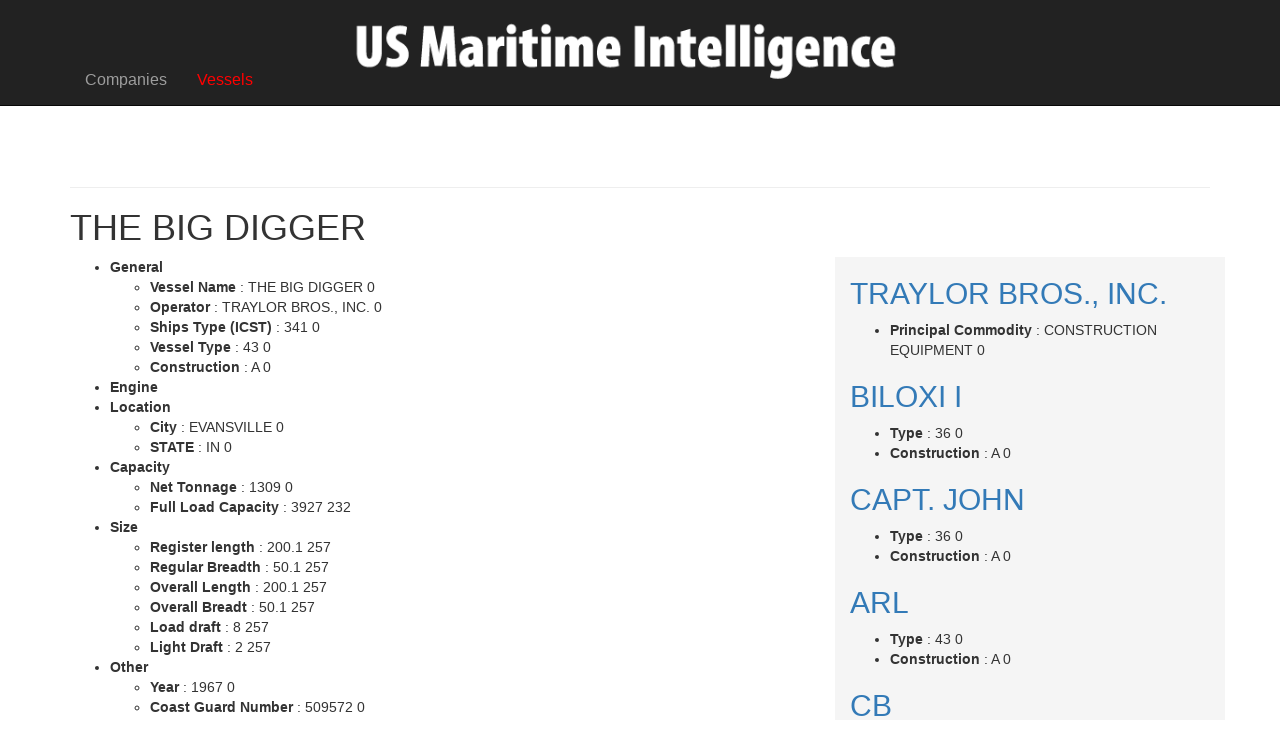

--- FILE ---
content_type: text/html; charset=utf-8
request_url: https://intelligence.marinelink.com/vessels/vessel/the-big-digger-338903
body_size: 6511
content:
<!DOCTYPE html>
<html>
<head>


    <meta charset="utf-8" />
    <meta name="viewport" content="width=device-width, initial-scale=1.0">
    <title>

        THE BIG DIGGER 341
    </title>
        <meta name="description" content="THE BIG DIGGER - City:EVANSVILLE, Coast Guard Number:509572, Construction:A, FL_YR:2014, Full Load Capacity:3927, Light Draft:2, Load draft:8, " />

    <link href='https://intelligence.marinelink.com/vessels/vessel/the-big-digger-338903' rel='canonical'/>

    <!-- Latest compiled and minified CSS -->
    <link rel=" stylesheet" href="https://maxcdn.bootstrapcdn.com/bootstrap/3.3.6/css/bootstrap.min.css" integrity="sha384-1q8mTJOASx8j1Au+a5WDVnPi2lkFfwwEAa8hDDdjZlpLegxhjVME1fgjWPGmkzs7" crossorigin="anonymous">

    <link href="/Content/css?v=TECzLh01Cf47S5Hl5xT7xHfEIz56XPJiXZb0Bfup5XI1" rel="stylesheet"/>


    
    <script type="f8cf0484440d2605c943218a-text/javascript">/* load(src, callback_for_js); load css or js (e - path, t - callback (for js)) */ function load(e, t) { var a, n = window.document.getElementsByTagName("head")[0], o = /^[^?]+(\.|\/)css($|\?[^?]*)/i.test(e), d = !1; o ? ((a = window.document.createElement("link")).rel = "stylesheet", a.href = e, a.media = "only x") : ((a = document.createElement("script")).src = e, a.setAttribute("async", "")), a.onload = a.onreadystatechange = function () { d || this.readyState && "loaded" != this.readyState && "complete" != this.readyState || (d = !0, "function" == typeof t && t(), a.onload = a.onreadystatechange = null, o || n.removeChild(a)) }, n.appendChild(a), o && setTimeout(function () { a.media = "all" }, 0) }</script>
    






</head>
<body>
    <div class="fixed-top navbar navbar-inverse navbar-fixed-top" data-spy="affix" data-offset-top="1">
        <div class="container a">
            <div class="navbar-header a">
                <button type="button" class="navbar-toggle" data-toggle="collapse" data-target=".navbar-collapse">
                    <span class="icon-bar"></span>
                    <span class="icon-bar"></span>
                    <span class="icon-bar"></span>
                </button>
                    <a id="logo" class="navbar-brand a" href="/">
                        <img class="a" alt="US Maritime Intelligence" src="/Content/US-Maritime-Intelligence.png">
                    </a>
            </div>
            <div class="navbar-collapse collapse a">
                <ul class="nav navbar-nav a">

                        <li class="a">

                            



                            <a title="Companies" class=""
                               href="/companies/">
                                Companies
                            </a>


                        </li>
                        <li class="a">

                            



                            <a title="Vessels" class="active"
                               href="/vessels/">
                                Vessels
                            </a>


                        </li>

                </ul>
                <ul class="nav navbar-nav navbar-right" id="adminMenuLink"></ul>

            </div>
        </div>
    </div>



    <div class="container body-content fixed-top-padding a">
        <div class="jq-banners">
            
            <div style="display: inline-block;">
                <broadstreet-zone zone-id='156581'></broadstreet-zone>
            </div>
            <div style="display: inline-block;">
                <broadstreet-zone zone-id='156582'></broadstreet-zone>
            </div>
        </div>
        <hr />
        



<input data-val="true" data-val-number="The field ItemId must be a number." data-val-required="The ItemId field is required." id="Parent_ItemId" name="Parent.ItemId" type="hidden" value="338903" />
<input data-val="true" data-val-required="The EntityType field is required." id="Template_EntityType" name="Template.EntityType" type="hidden" value="Vessel" />
<h1>THE BIG DIGGER </h1>
 
<div id="vesselAdminLink">

</div>


<div class="row">
    <div class="col-md-8" id="company">

        


 


 
        <ul>
                    <li>
                        <strong>General</strong>
                                <ul>
                    <li>
                        <strong>Vessel Name </strong>  :  THE BIG DIGGER  0
                        
                    </li>
                    <li>
                        <strong>Operator </strong>  :  TRAYLOR BROS., INC.  0
                        
                    </li>
                    <li>
                        <strong>Ships Type (ICST) </strong>  :  341  0
                        
                    </li>
                    <li>
                        <strong>Vessel Type </strong>  :  43  0
                        
                    </li>
                    <li>
                        <strong>Construction </strong>  :  A  0
                        
                    </li>
        </ul>

                    </li>
                    <li>
                        <strong>Engine</strong>
                                <ul>
        </ul>

                    </li>
                    <li>
                        <strong>Location</strong>
                                <ul>
                    <li>
                        <strong>City </strong>  :  EVANSVILLE  0
                        
                    </li>
                    <li>
                        <strong>STATE </strong>  :  IN  0
                        
                    </li>
        </ul>

                    </li>
                    <li>
                        <strong>Capacity</strong>
                                <ul>
                    <li>
                        <strong>Net Tonnage  </strong>  :  1309  0
                        
                    </li>
                    <li>
                        <strong>Full Load Capacity </strong>  :  3927  232
                        
                    </li>
        </ul>

                    </li>
                    <li>
                        <strong>Size</strong>
                                <ul>
                    <li>
                        <strong>Register length </strong>  :  200.1  257
                        
                    </li>
                    <li>
                        <strong>Regular Breadth  </strong>  :  50.1  257
                        
                    </li>
                    <li>
                        <strong>Overall Length  </strong>  :  200.1  257
                        
                    </li>
                    <li>
                        <strong>Overall Breadt </strong>  :  50.1  257
                        
                    </li>
                    <li>
                        <strong>Load draft </strong>  :  8  257
                        
                    </li>
                    <li>
                        <strong>Light Draft </strong>  :  2  257
                        
                    </li>
        </ul>

                    </li>
                    <li>
                        <strong>Other</strong>
                                <ul>
                    <li>
                        <strong>Year </strong>  :  1967  0
                        
                    </li>
                    <li>
                        <strong>Coast Guard Number </strong>  :  509572  0
                        
                    </li>
        </ul>

                    </li>
        </ul>




    </div>
    <div class="col-md-4" style="background-color:#F5F5F5;overflow:auto;max-height:600px;" id="vessels">


 
 
<h2>
    <a href="/companies/company/traylor-bros-inc-201990">TRAYLOR BROS., INC.</a>
</h2>



 
        <ul>
                    <li>
                        <strong>Principal Commodity </strong>  :  CONSTRUCTION EQUIPMENT  0
                        
                    </li>
        </ul>










 
 
<h2>
    <a href="/vessels/vessel/biloxi-i-338887">BILOXI I</a>
</h2>



 
        <ul>
                    <li>
                        <strong>Type </strong>  :  36  0
                        
                    </li>
                    <li>
                        <strong>Construction  </strong>  :  A  0
                        
                    </li>
        </ul>






 
 
<h2>
    <a href="/vessels/vessel/capt-john-338888">CAPT. JOHN</a>
</h2>



 
        <ul>
                    <li>
                        <strong>Type </strong>  :  36  0
                        
                    </li>
                    <li>
                        <strong>Construction  </strong>  :  A  0
                        
                    </li>
        </ul>






 
 
<h2>
    <a href="/vessels/vessel/arl-338889">ARL</a>
</h2>



 
        <ul>
                    <li>
                        <strong>Type </strong>  :  43  0
                        
                    </li>
                    <li>
                        <strong>Construction  </strong>  :  A  0
                        
                    </li>
        </ul>






 
 
<h2>
    <a href="/vessels/vessel/cb-338890">CB</a>
</h2>



 
        <ul>
                    <li>
                        <strong>Type </strong>  :  43  0
                        
                    </li>
                    <li>
                        <strong>Construction  </strong>  :  A  0
                        
                    </li>
        </ul>






 
 
<h2>
    <a href="/vessels/vessel/cms-338893">CMS</a>
</h2>



 
        <ul>
                    <li>
                        <strong>Type </strong>  :  43  0
                        
                    </li>
                    <li>
                        <strong>Construction  </strong>  :  A  0
                        
                    </li>
        </ul>






 
 
<h2>
    <a href="/vessels/vessel/gcc-338897">GCC</a>
</h2>



 
        <ul>
                    <li>
                        <strong>Type </strong>  :  43  0
                        
                    </li>
                    <li>
                        <strong>Construction  </strong>  :  A  0
                        
                    </li>
        </ul>






 
 
<h2>
    <a href="/vessels/vessel/gmr-338899">GMR</a>
</h2>



 
        <ul>
                    <li>
                        <strong>Type </strong>  :  43  0
                        
                    </li>
                    <li>
                        <strong>Construction  </strong>  :  A  0
                        
                    </li>
        </ul>






 
 
<h2>
    <a href="/vessels/vessel/n-338900">N</a>
</h2>



 
        <ul>
                    <li>
                        <strong>Type </strong>  :  43  0
                        
                    </li>
                    <li>
                        <strong>Construction  </strong>  :  A  0
                        
                    </li>
        </ul>






 
 
<h2>
    <a href="/vessels/vessel/no-338901">NO</a>
</h2>



 
        <ul>
                    <li>
                        <strong>Type </strong>  :  40  0
                        
                    </li>
                    <li>
                        <strong>Construction  </strong>  :  A  0
                        
                    </li>
        </ul>






 
 
<h2>
    <a href="/vessels/vessel/tc-338902">TC</a>
</h2>



 
        <ul>
                    <li>
                        <strong>Type </strong>  :  43  0
                        
                    </li>
                    <li>
                        <strong>Construction  </strong>  :  A  0
                        
                    </li>
        </ul>






 
 
<h2>
    <a href="/vessels/vessel/tj-338904">TJ</a>
</h2>



 
        <ul>
                    <li>
                        <strong>Type </strong>  :  43  0
                        
                    </li>
                    <li>
                        <strong>Construction  </strong>  :  A  0
                        
                    </li>
        </ul>







    </div>
</div>





<h3>News </h3>

<div class="row">


    <div class="col-sm-6 col-md-4 col-lg-3" >
        <div class="thumbnail gradient">
                <a href="https://www.marinelink.com/news/protesters-disrupt-coal-shipment-532969"><img src="https://images.marinelink.com/images/maritime/w300h300c/rising-tide-lee-illfield-165917.jpg" alt="Protesters Disrupt Coal Shipment in Australia" /></a>
            <div class="caption">
                <h3 class="media-heading"><a href="https://www.marinelink.com/news/protesters-disrupt-coal-shipment-532969">Protesters Disrupt Coal Shipment in Australia</a></h3>
                <p>One of Australia&#39;s biggest coal export ports will resume operations on Monday, the port operator said, after climate-change protesters disrupted shipping at the Port of Newcastle for a second day on Sunday.Climate activist group Rising Tide, which claimed responsibility for the latest protest, said hundreds of activists paddled kayaks into the shipping lane of Newcastle Harbour on Sunday morning</p>
            </div>            
        </div>
    </div>


    <div class="col-sm-6 col-md-4 col-lg-3" >
        <div class="thumbnail gradient">
                <a href="https://www.marinelink.com/news/russias-tanker-shadow-fleet-takes-hit-uk-531166"><img src="https://images.marinelink.com/images/maritime/w300h300c/alexyz3d-adobe-stock-164545.jpeg" alt="Russia’s 44 Tanker Shadow Fleet Takes Hit as UK Imposes Sanctions" /></a>
            <div class="caption">
                <h3 class="media-heading"><a href="https://www.marinelink.com/news/russias-tanker-shadow-fleet-takes-hit-uk-531166">Russia’s 44 Tanker Shadow Fleet Takes Hit as UK Imposes Sanctions</a></h3>
                <p>Britain targeted Russia&#39;s two largest oil companies, Lukoil and Rosneft, and 44 shadow fleet tankers on Wednesday in what it described as a new bid to tighten energy sanctions and choke off Kremlin revenues.Lukoil and Rosneft were designated under Britain&#39;s Russia sanctions laws for what London described as their role in supporting the Russian government.</p>
            </div>            
        </div>
    </div>


    <div class="col-sm-6 col-md-4 col-lg-3" >
        <div class="thumbnail gradient">
                <a href="https://www.marinelink.com/news/us-coast-guard-spends-first-one-big-529544"><img src="https://images.marinelink.com/images/maritime/w300h300c/source-us-coast-guard-163283.jpg" alt="U.S. Coast Guard Spends its First One Big Beautiful Bill Act Funds" /></a>
            <div class="caption">
                <h3 class="media-heading"><a href="https://www.marinelink.com/news/us-coast-guard-spends-first-one-big-529544">U.S. Coast Guard Spends its First One Big Beautiful Bill Act Funds</a></h3>
                <p>The U.S. Coast Guard’s Facilities Design and Construction Center completed a contract modification with The Whiting-Turner Contracting Company Aug. 25 to remove up to 100 submerged concrete piles under the old Pier November at Base Charleston in North Charleston, South Carolina. &#160;The modification, with a potential value of approximately $14.</p>
            </div>            
        </div>
    </div>


    <div class="col-sm-6 col-md-4 col-lg-3" >
        <div class="thumbnail gradient">
                <a href="https://www.marinelink.com/news/uskorea-shipbuilding-cooperation-set-529353"><img src="https://images.marinelink.com/images/maritime/w300h300c/idanuphon-adobe-stock-163133.jpeg" alt="US-Korea Shipbuilding Cooperation Set to Advance with Latest Merger" /></a>
            <div class="caption">
                <h3 class="media-heading"><a href="https://www.marinelink.com/news/uskorea-shipbuilding-cooperation-set-529353">US-Korea Shipbuilding Cooperation Set to Advance with Latest Merger</a></h3>
                <p>South Korea&#39;s HD Hyundai Heavy Industries, the world&#39;s biggest shipbuilder, said on Wednesday that it plans to merge with its affiliate HD Hyundai Mipo as it targets a bigger slice of the U.S. shipbuilding market.With the merger, the company said it aims to lead U.S.-Korea shipbuilding cooperation projects touted during a recent summit between the leaders of the countries that Seoul has dubbed</p>
            </div>            
        </div>
    </div>


    <div class="col-sm-6 col-md-4 col-lg-3" >
        <div class="thumbnail gradient">
                <a href="https://www.marinelink.com/news/us-unveils-schedule-offshore-lease-529107"><img src="https://images.marinelink.com/images/maritime/w300h300c/source-department-of-interior-162895.jpg" alt="US Unveils Schedule for Over 30 Offshore Lease Auctions" /></a>
            <div class="caption">
                <h3 class="media-heading"><a href="https://www.marinelink.com/news/us-unveils-schedule-offshore-lease-529107">US Unveils Schedule for Over 30 Offshore Lease Auctions</a></h3>
                <p>U.S. President Donald Trump&#39;s administration on Tuesday unveiled a comprehensive schedule to hold more than 30 offshore oil and gas lease sales in the Gulf of Mexico and Alaska&#39;s Cook Inlet over the next 15 years.The plan fulfills a directive in Trump&#39;s One Big Beautiful Bill Act, which passed last month</p>
            </div>            
        </div>
    </div>


    <div class="col-sm-6 col-md-4 col-lg-3" >
        <div class="thumbnail gradient">
                <a href="https://www.marinelink.com/news/us-shipbuilding-plots-path-ahead-528561"><img src="https://images.marinelink.com/images/maritime/w300h300c/image-courtesy-austal-usa-162471.jpg" alt="U.S. Shipbuilding Plots the Path Ahead" /></a>
            <div class="caption">
                <h3 class="media-heading"><a href="https://www.marinelink.com/news/us-shipbuilding-plots-path-ahead-528561">U.S. Shipbuilding Plots the Path Ahead</a></h3>
                <p>The military and Coast Guard budgets are established that will benefit the U.S. ship building and repair sector, but what will stimulate the commercial yards?This author has been scratching his head of late, after a thrilling dive into July’s U.S. Big Beautiful Bill Act, and has asked several colleagues where the funding for support commercial shipbuilding can be found? To answer that</p>
            </div>            
        </div>
    </div>


    <div class="col-sm-6 col-md-4 col-lg-3" >
        <div class="thumbnail gradient">
                <a href="https://www.marinelink.com/news/ambrey-rsf-launched-drone-attack-port-525411"><img src="https://images.marinelink.com/images/maritime/w300h300c/british-maritime-security-firm-ambrey-159860.jpg" alt="Ambrey: RSF Launched Drone Attack on Port Sudan&#39;s Container Terminal" /></a>
            <div class="caption">
                <h3 class="media-heading"><a href="https://www.marinelink.com/news/ambrey-rsf-launched-drone-attack-port-525411">Ambrey: RSF Launched Drone Attack on Port Sudan&#39;s Container Terminal</a></h3>
                <p>British maritime security firm Ambrey reported&#160;on Tuesday that&#160;the&#160;paramilitary&#160;Rapid Support Forces (RSF)&#160;had launched&#160;a drone&#160;attack on facilities at Port Sudan, targeting the container terminal&#160;and escalating a two-year-long conflict.Ambrey said it&#160;had obtained&#160;video footage showing damage to the terminal and civilian infrastructure, reportedly leaving the city without power.</p>
            </div>            
        </div>
    </div>


    <div class="col-sm-6 col-md-4 col-lg-3" >
        <div class="thumbnail gradient">
                <a href="https://www.marinelink.com/news/death-toll-blast-iranian-port-rises-525071"><img src="https://images.marinelink.com/images/maritime/w300h300c/source-social-media-159601.jpg" alt="Death Toll from Blast at Iranian Port Rises to 40" /></a>
            <div class="caption">
                <h3 class="media-heading"><a href="https://www.marinelink.com/news/death-toll-blast-iranian-port-rises-525071">Death Toll from Blast at Iranian Port Rises to 40</a></h3>
                <p>The death toll from a powerful explosion at Iran&#39;s biggest port of Bandar Abbas has risen to at least 40, with more than 1,200 people injured, state media reported on Sunday, as firefighters worked to fully extinguish the fire.Saturday&#39;s blast took place in the Shahid Rajaee section of the port, Iran&#39;s biggest container hub, shattering windows for several kilometres around</p>
            </div>            
        </div>
    </div>


    <div class="col-sm-6 col-md-4 col-lg-3" >
        <div class="thumbnail gradient">
                <a href="https://www.marinelink.com/news/china-hikes-tariffs-us-imports-response-524597"><img src="https://images.marinelink.com/images/maritime/w300h300c/rawf8-adobe-stock-159124.jpeg" alt="China Hikes Tariffs for US Imports in Response to Trump’s Actions" /></a>
            <div class="caption">
                <h3 class="media-heading"><a href="https://www.marinelink.com/news/china-hikes-tariffs-us-imports-response-524597">China Hikes Tariffs for US Imports in Response to Trump’s Actions</a></h3>
                <p>Beijing increased its tariffs on U.S. imports to 125% on Friday, hitting back against U.S. President Donald Trump&#39;s decision to hike duties on Chinese goods and raising the stakes in a trade war that threatens to up-end global supply chains.China&#39;s retaliation intensified the economic turmoil unleashed by Trump&#39;s tariffs</p>
            </div>            
        </div>
    </div>


    <div class="col-sm-6 col-md-4 col-lg-3" >
        <div class="thumbnail gradient">
                <a href="https://www.marinelink.com/news/trump-pressures-iran-iran-threatens-521910"><img src="https://images.marinelink.com/images/maritime/w300h300c/copyright-robertadobestock-156676.jpeg" alt="Trump Pressures Iran; Iran Threatens Strait of Hormuz Closure" /></a>
            <div class="caption">
                <h3 class="media-heading"><a href="https://www.marinelink.com/news/trump-pressures-iran-iran-threatens-521910">Trump Pressures Iran; Iran Threatens Strait of Hormuz Closure</a></h3>
                <p>U.S. President Donald Trump will restore his &quot;maximum pressure&quot; campaign on Iran and drive its oil exports down to zero, a U.S. official said on Tuesday.Iran has repeatedly threatened to close the Strait of Hormuz for traffic as a retaliation for Western pressure. That would shut down the region&#39;s trade and lead to a spike in oil prices.</p>
            </div>            
        </div>
    </div>


    <div class="col-sm-6 col-md-4 col-lg-3" >
        <div class="thumbnail gradient">
                <a href="https://www.marinelink.com/news/trump-second-term-second-withdrawal-paris-521357"><img src="https://images.marinelink.com/images/maritime/w300h300c/darwelshots-adobe-stock-156278.jpeg" alt="Trump: Second Term, Second Withdrawal from Paris Climate Agreement" /></a>
            <div class="caption">
                <h3 class="media-heading"><a href="https://www.marinelink.com/news/trump-second-term-second-withdrawal-paris-521357">Trump: Second Term, Second Withdrawal from Paris Climate Agreement</a></h3>
                <p>President Donald Trump once again withdrew the United States from the Paris climate deal on Monday, removing the world&#39;s biggest historic emitter from global efforts to fight climate change for the second time in a decade.The move places the United States alongside Iran, Libya and Yemen as the only countries in the world outside the 2015 pact</p>
            </div>            
        </div>
    </div>


    <div class="col-sm-6 col-md-4 col-lg-3" >
        <div class="thumbnail gradient">
                <a href="https://www.marinelink.com/news/keeps-business-leaders-awake-night-521181"><img src="https://images.marinelink.com/images/maritime/w300h300c/gorodenkoff-adobe-stock-156120.jpeg" alt="What Keeps Business Leaders Awake at Night?" /></a>
            <div class="caption">
                <h3 class="media-heading"><a href="https://www.marinelink.com/news/keeps-business-leaders-awake-night-521181">What Keeps Business Leaders Awake at Night?</a></h3>
                <p>Cyber, business interruption and natural catastrophes are the risks of most concern for businesses globally according to the Allianz Risk Barometer 2025 - as voted for by a record 3,778 risk management experts from 106 countries and territories.Cyber incidents (38% of responses, a record 7% points ahead) consolidates its position as the most important risk.</p>
            </div>            
        </div>
    </div>
</div>






        <hr />
        <div class="jq-banners">
            
            <div style="display: inline-block;">
                <broadstreet-zone zone-id='156585'></broadstreet-zone>
            </div>
            <div style="display: inline-block;">
                <broadstreet-zone zone-id='156584'></broadstreet-zone>
            </div>
        </div>
        <hr />

        <footer>
            <p>&copy; 2026 New Wave Media</p>
        </footer>
    </div>

    <script src="/bundles/jquery?v=2BDNJmnbg3aRp0e0_W5EfbuETd2F7HgQ62imnNha1A41" type="f8cf0484440d2605c943218a-text/javascript"></script>

    <script src="/Content/main.js" type="f8cf0484440d2605c943218a-text/javascript"></script>
    <script src="/bundles/jqueryui?v=EqKlUEwb5a6QnKK9APLpZeOKZkAYzlO2YiCGDkzKK6c1" type="f8cf0484440d2605c943218a-text/javascript"></script>

    <script type="f8cf0484440d2605c943218a-text/javascript">
        //Define Urls
        var settings = settings || new Object();
        settings.GetAdminMenu = '/ajax/getadminmenu';
    </script>


    <script src="/Scripts/OffShoreScript.js?v=5" type="f8cf0484440d2605c943218a-text/javascript"></script>
    

<!-- Google tag (gtag.js) -->
<script async src="https://www.googletagmanager.com/gtag/js?id=G-C8X43VMLJ3" type="f8cf0484440d2605c943218a-text/javascript"></script>
<script type="f8cf0484440d2605c943218a-text/javascript">
    window.dataLayer = window.dataLayer || [];
    function gtag() { dataLayer.push(arguments); }
    gtag('js', new Date());

    gtag('config', 'G-C8X43VMLJ3');

    gtag('config', 'G-C8X43VMLJ3', { 'allow_google_signals': false });
</script>


<script src="https://cdn.broadstreetads.com/init-2.min.js" type="f8cf0484440d2605c943218a-text/javascript"></script>
<script type="f8cf0484440d2605c943218a-text/javascript">broadstreet.watch()</script>

    <!--

        Latest compiled and minified JavaScript -->
    <script src="https://maxcdn.bootstrapcdn.com/bootstrap/3.3.6/js/bootstrap.min.js" integrity="sha384-0mSbJDEHialfmuBBQP6A4Qrprq5OVfW37PRR3j5ELqxss1yVqOtnepnHVP9aJ7xS" crossorigin="anonymous" type="f8cf0484440d2605c943218a-text/javascript"></script>

    


    <script type="f8cf0484440d2605c943218a-text/javascript">

        $(document).ready(function () {
            console.log("admin page ready!");

            var postData = JSON.stringify({
                "id": $("#Parent_ItemId").val(),
                "type": $("#Template_EntityType").val()
            });


            ajaxMethodCall(postData, '/ajax/getedittools', function (data) {
                $("#vesselAdminLink").html(data);
            }, function () {

            }, function () {

            });
        });

    </script>



<script src="/cdn-cgi/scripts/7d0fa10a/cloudflare-static/rocket-loader.min.js" data-cf-settings="f8cf0484440d2605c943218a-|49" defer></script><script defer src="https://static.cloudflareinsights.com/beacon.min.js/vcd15cbe7772f49c399c6a5babf22c1241717689176015" integrity="sha512-ZpsOmlRQV6y907TI0dKBHq9Md29nnaEIPlkf84rnaERnq6zvWvPUqr2ft8M1aS28oN72PdrCzSjY4U6VaAw1EQ==" data-cf-beacon='{"version":"2024.11.0","token":"82b258f457bf4b8d948e9aa863e0ab5a","server_timing":{"name":{"cfCacheStatus":true,"cfEdge":true,"cfExtPri":true,"cfL4":true,"cfOrigin":true,"cfSpeedBrain":true},"location_startswith":null}}' crossorigin="anonymous"></script>
</body>
</html>
